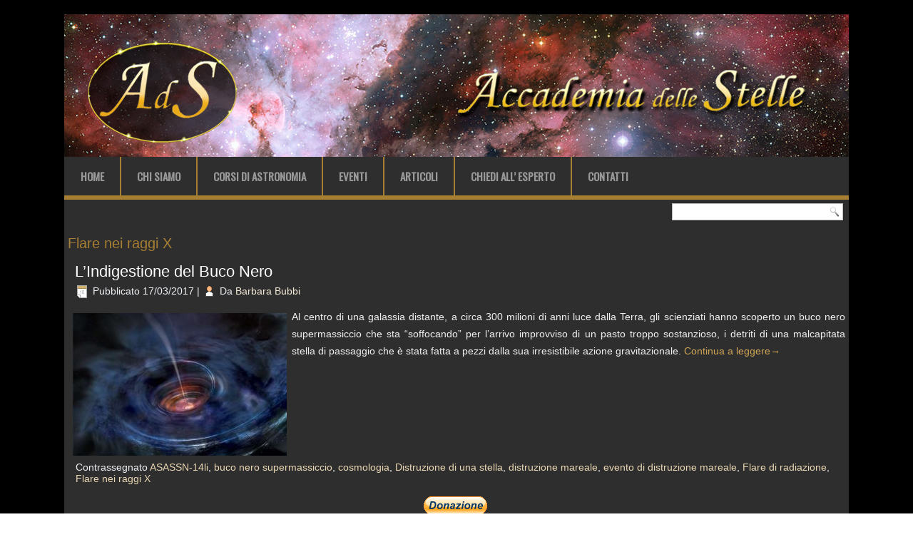

--- FILE ---
content_type: text/html; charset=UTF-8
request_url: https://accademiadellestelle.org/tag/flare-nei-raggi-x/
body_size: 24860
content:
<!DOCTYPE html>
<html lang="it-IT" xmlns:fb="http://ogp.me/ns/fb#" xmlns:addthis="http://www.addthis.com/help/api-spec" 
	itemscope 
	itemtype="http://schema.org/WebSite" 
	prefix="og: http://ogp.me/ns#" >
<head>
<meta charset="UTF-8" />
<title>Flare nei raggi X | Accademia delle Stelle</title>
<!-- Created by Artisteer v4.0.0.58475 -->
<meta name="viewport" content="initial-scale = 1.0, maximum-scale = 1.0, user-scalable = no, width = device-width">
<!--[if lt IE 9]><script src="http://html5shiv.googlecode.com/svn/trunk/html5.js"></script><![endif]-->

<link rel="stylesheet" href="https://accademiadellestelle.org/wp-content/themes/ADS/style.css" media="screen" />
<link rel="pingback" href="https://accademiadellestelle.org/xmlrpc.php" />
<!--[if IE 7]><link rel='stylesheet' id='css-ie-fix' href='http://accademiadellestelle.org/wp-content/plugins/special-recent-posts-pro/assets/css/css-ie7-fix.css' type='text/css' media='all' /> <![endif]-->
<!-- All in One SEO Pack 2.3.16 by Michael Torbert of Semper Fi Web Design[242,291] -->
<meta name="keywords"  content="asassn-14li,buco nero supermassiccio,cosmologia,distruzione di una stella,distruzione mareale,evento di distruzione mareale,flare di radiazione,flare nei raggi x" />

<link rel="canonical" href="https://accademiadellestelle.org/tag/flare-nei-raggi-x/" />
<!-- /all in one seo pack -->
<link rel="alternate" type="application/rss+xml" title="Accademia delle Stelle &raquo; Feed" href="https://accademiadellestelle.org/feed/" />
<link rel="alternate" type="application/rss+xml" title="Accademia delle Stelle &raquo; Feed dei commenti" href="https://accademiadellestelle.org/comments/feed/" />
<link rel="alternate" type="application/rss+xml" title="Accademia delle Stelle &raquo; Flare nei raggi X Feed del tag" href="https://accademiadellestelle.org/tag/flare-nei-raggi-x/feed/" />
		<script type="text/javascript">
			window._wpemojiSettings = {"baseUrl":"https:\/\/s.w.org\/images\/core\/emoji\/72x72\/","ext":".png","source":{"concatemoji":"https:\/\/accademiadellestelle.org\/wp-includes\/js\/wp-emoji-release.min.js?ver=4.5.32"}};
			!function(e,o,t){var a,n,r;function i(e){var t=o.createElement("script");t.src=e,t.type="text/javascript",o.getElementsByTagName("head")[0].appendChild(t)}for(r=Array("simple","flag","unicode8","diversity"),t.supports={everything:!0,everythingExceptFlag:!0},n=0;n<r.length;n++)t.supports[r[n]]=function(e){var t,a,n=o.createElement("canvas"),r=n.getContext&&n.getContext("2d"),i=String.fromCharCode;if(!r||!r.fillText)return!1;switch(r.textBaseline="top",r.font="600 32px Arial",e){case"flag":return r.fillText(i(55356,56806,55356,56826),0,0),3e3<n.toDataURL().length;case"diversity":return r.fillText(i(55356,57221),0,0),a=(t=r.getImageData(16,16,1,1).data)[0]+","+t[1]+","+t[2]+","+t[3],r.fillText(i(55356,57221,55356,57343),0,0),a!=(t=r.getImageData(16,16,1,1).data)[0]+","+t[1]+","+t[2]+","+t[3];case"simple":return r.fillText(i(55357,56835),0,0),0!==r.getImageData(16,16,1,1).data[0];case"unicode8":return r.fillText(i(55356,57135),0,0),0!==r.getImageData(16,16,1,1).data[0]}return!1}(r[n]),t.supports.everything=t.supports.everything&&t.supports[r[n]],"flag"!==r[n]&&(t.supports.everythingExceptFlag=t.supports.everythingExceptFlag&&t.supports[r[n]]);t.supports.everythingExceptFlag=t.supports.everythingExceptFlag&&!t.supports.flag,t.DOMReady=!1,t.readyCallback=function(){t.DOMReady=!0},t.supports.everything||(a=function(){t.readyCallback()},o.addEventListener?(o.addEventListener("DOMContentLoaded",a,!1),e.addEventListener("load",a,!1)):(e.attachEvent("onload",a),o.attachEvent("onreadystatechange",function(){"complete"===o.readyState&&t.readyCallback()})),(a=t.source||{}).concatemoji?i(a.concatemoji):a.wpemoji&&a.twemoji&&(i(a.twemoji),i(a.wpemoji)))}(window,document,window._wpemojiSettings);
		</script>
		<style type="text/css">
img.wp-smiley,
img.emoji {
	display: inline !important;
	border: none !important;
	box-shadow: none !important;
	height: 1em !important;
	width: 1em !important;
	margin: 0 .07em !important;
	vertical-align: -0.1em !important;
	background: none !important;
	padding: 0 !important;
}
</style>
<link rel='stylesheet' id='srp-front-stylesheet-css'  href='https://accademiadellestelle.org/wp-content/plugins/special-recent-posts-pro/assets/css/css-front.css?ver=4.5.32' type='text/css' media='all' />
<link rel='stylesheet' id='contact-form-7-css'  href='https://accademiadellestelle.org/wp-content/plugins/contact-form-7/includes/css/styles.css?ver=4.5' type='text/css' media='all' />
<link rel='stylesheet' id='cff-css'  href='https://accademiadellestelle.org/wp-content/plugins/custom-facebook-feed/css/cff-style.css?ver=2.4.5' type='text/css' media='all' />
<link rel='stylesheet' id='cff-font-awesome-css'  href='https://maxcdn.bootstrapcdn.com/font-awesome/4.5.0/css/font-awesome.min.css?ver=4.5.0' type='text/css' media='all' />
<link rel='stylesheet' id='responsive-lightbox-prettyphoto-css'  href='https://accademiadellestelle.org/wp-content/plugins/responsive-lightbox/assets/prettyphoto/css/prettyPhoto.css?ver=1.6.9' type='text/css' media='all' />
<link rel='stylesheet' id='woocommerce-layout-css'  href='//accademiadellestelle.org/wp-content/plugins/woocommerce/assets/css/woocommerce-layout.css?ver=2.5.5' type='text/css' media='all' />
<link rel='stylesheet' id='woocommerce-smallscreen-css'  href='//accademiadellestelle.org/wp-content/plugins/woocommerce/assets/css/woocommerce-smallscreen.css?ver=2.5.5' type='text/css' media='only screen and (max-width: 768px)' />
<link rel='stylesheet' id='woocommerce-general-css'  href='//accademiadellestelle.org/wp-content/plugins/woocommerce/assets/css/woocommerce.css?ver=2.5.5' type='text/css' media='all' />
<link rel='stylesheet' id='dlm-frontend-css'  href='https://accademiadellestelle.org/wp-content/plugins/download-monitor/assets/css/frontend.css?ver=4.5.32' type='text/css' media='all' />
<link rel='stylesheet' id='mc4wp-form-basic-css'  href='https://accademiadellestelle.org/wp-content/plugins/mailchimp-for-wp/assets/css/form-basic.min.css?ver=4.0.4' type='text/css' media='all' />
<!--[if lte IE 7]>
<link rel='stylesheet' id='style.ie7.css-css'  href='https://accademiadellestelle.org/wp-content/themes/ADS/style.ie7.css?ver=4.5.32' type='text/css' media='screen' />
<![endif]-->
<link rel='stylesheet' id='style.responsive.css-css'  href='https://accademiadellestelle.org/wp-content/themes/ADS/style.responsive.css?ver=4.5.32' type='text/css' media='all' />
<link rel='stylesheet' id='css-css'  href='https://fonts.googleapis.com/css?family=Oswald&#038;subset=latin&#038;ver=4.5.32' type='text/css' media='all' />
<!-- This site uses the Google Analytics by MonsterInsights plugin v5.5.2 - Universal enabled - https://www.monsterinsights.com/ -->
<script type="text/javascript">
	(function(i,s,o,g,r,a,m){i['GoogleAnalyticsObject']=r;i[r]=i[r]||function(){
		(i[r].q=i[r].q||[]).push(arguments)},i[r].l=1*new Date();a=s.createElement(o),
		m=s.getElementsByTagName(o)[0];a.async=1;a.src=g;m.parentNode.insertBefore(a,m)
	})(window,document,'script','//www.google-analytics.com/analytics.js','__gaTracker');

	__gaTracker('create', 'UA-77256434-1', 'auto');
	__gaTracker('set', 'forceSSL', true);
	__gaTracker('send','pageview');

</script>
<!-- / Google Analytics by MonsterInsights -->
<script type='text/javascript' src='https://accademiadellestelle.org/wp-content/themes/ADS/jquery.js?ver=4.5.32'></script>
<script type='text/javascript' src='https://accademiadellestelle.org/wp-content/plugins/responsive-lightbox/assets/prettyphoto/js/jquery.prettyPhoto.js?ver=1.6.9'></script>
<script type='text/javascript'>
/* <![CDATA[ */
var rlArgs = {"script":"prettyphoto","selector":"lightbox","customEvents":"","activeGalleries":"1","animationSpeed":"normal","slideshow":"0","slideshowDelay":"5000","slideshowAutoplay":"0","opacity":"0.75","showTitle":"1","allowResize":"1","allowExpand":"1","width":"1080","height":"720","separator":"\/","theme":"dark_rounded","horizontalPadding":"20","hideFlash":"0","wmode":"opaque","videoAutoplay":"0","modal":"0","deeplinking":"0","overlayGallery":"1","keyboardShortcuts":"1","social":"0"};
/* ]]> */
</script>
<script type='text/javascript' src='https://accademiadellestelle.org/wp-content/plugins/responsive-lightbox/js/front.js?ver=1.6.9'></script>
<script type='text/javascript' src='https://accademiadellestelle.org/wp-content/themes/ADS/script.js?ver=4.5.32'></script>
<script type='text/javascript' src='https://accademiadellestelle.org/wp-content/themes/ADS/script.responsive.js?ver=4.5.32'></script>
<link rel='https://api.w.org/' href='https://accademiadellestelle.org/wp-json/' />
<link rel="EditURI" type="application/rsd+xml" title="RSD" href="https://accademiadellestelle.org/xmlrpc.php?rsd" />
<link rel="wlwmanifest" type="application/wlwmanifest+xml" href="https://accademiadellestelle.org/wp-includes/wlwmanifest.xml" /> 
<style type="text/css">/* MailChimp for WP - Checkbox Styles */
.mc4wp-checkbox-wp-comment-form {
  clear: both;
  display: block;
  position: static;
  width: auto; }
  .mc4wp-checkbox-wp-comment-form input {
    float: none;
    width: auto;
    position: static;
    margin: 0 6px 0 0;
    padding: 0;
    vertical-align: middle;
    display: inline-block !important;
    max-width: 21px;
    -webkit-appearance: checkbox; }
  .mc4wp-checkbox-wp-comment-form label {
    float: none;
    display: block;
    cursor: pointer;
    width: auto;
    position: static;
    margin: 0 0 16px 0; }
</style>		<style type="text/css">.recentcomments a{display:inline !important;padding:0 !important;margin:0 !important;}</style>
		<meta name="viewport" content="width=device-width, user-scalable=yes, initial-scale=1.0, minimum-scale=0.1, maximum-scale=10.0">
</head>
<body class="archive tag tag-flare-nei-raggi-x tag-1541">

<div id="art-main">
    <div class="art-sheet clearfix">

<header class="clearfix art-header">


    <div class="art-shapes">


            </div>

                
                    
</header>

<nav class="art-nav clearfix">
    
<ul class="art-hmenu menu-4">
	<li class="menu-item-50"><a title="Home" href="https://accademiadellestelle.org/">Home</a>
	</li>
	<li class="menu-item-53"><a title="Chi Siamo" href="https://accademiadellestelle.org/chi-siamo/">Chi Siamo</a>
	</li>
	<li class="menu-item-161"><a title="Corsi di Astronomia" href="https://accademiadellestelle.org/corsi-di-astronomia/">Corsi di Astronomia</a>
	</li>
	<li class="menu-item-157"><a title="Eventi" href="https://accademiadellestelle.org/eventi/">Eventi</a>
	</li>
	<li class="menu-item-51"><a title="Articoli" href="https://accademiadellestelle.org/articoli/">Articoli</a>
	</li>
	<li class="menu-item-165"><a title="Chiedi all&#039; Esperto" href="https://accademiadellestelle.org/chiedi-all-esperto/">Chiedi all&#8217; Esperto</a>
	</li>
	<li class="menu-item-54"><a title="Contatti" href="https://accademiadellestelle.org/contatti/">Contatti</a>
	</li>
</ul>
 
    </nav>
<div class="art-layout-wrapper clearfix">
                <div class="art-content-layout">
                    <div class="art-content-layout-row">
                        <div class="art-layout-cell art-content clearfix">

			<div  id="search-4" class="art-block widget widget_search  clearfix">
        <div class="art-blockcontent"><form class="art-search" method="get" name="searchform" action="https://accademiadellestelle.org/">
	<input name="s" type="text" value="" />
	<input class="art-search-button" type="submit" value="Search" />
</form></div>
</div>				<article class="art-post art-article  breadcrumbs">
                                                                                                <div class="art-postcontent clearfix"><h4>Flare nei raggi X</h4></div>
                                                </article>
		<article id="post-4059"  class="art-post art-article  post-4059 post type-post status-publish format-standard has-post-thumbnail hentry category-astronews tag-asassn-14li tag-buco-nero-supermassiccio tag-cosmologia tag-distruzione-di-una-stella tag-distruzione-mareale tag-evento-di-distruzione-mareale tag-flare-di-radiazione tag-flare-nei-raggi-x">
                                <h1 class="art-postheader"><a href="https://accademiadellestelle.org/lindigestione-del-buco-nero/" rel="bookmark" title="L&#8217;Indigestione del Buco Nero">L&#8217;Indigestione del Buco Nero</a></h1>                                                <div class="art-postheadericons art-metadata-icons"><span class="art-postdateicon"><span class="date">Pubblicato</span> <span class="entry-date" title="12:34">17/03/2017</span></span> | <span class="art-postauthoricon"><span class="author">Da</span> <span class="author vcard"><a class="url fn n" href="https://accademiadellestelle.org/author/barbarabubbi/" title="Visualizza tutti gli articoli di Barbara Bubbi">Barbara Bubbi</a></span></span></div>                <div class="art-postcontent clearfix"><!-- AddThis Sharing Buttons above --><p><a href="https://www.accademiadellestelle.org/wp-content/uploads/2017/03/datasuggestb.jpg" data-rel="lightbox-0" title=""><img class="size-medium wp-image-4060 alignleft" src="https://www.accademiadellestelle.org/wp-content/uploads/2017/03/datasuggestb-300x200.jpg" alt="datasuggestb" width="300" height="200" srcset="https://accademiadellestelle.org/wp-content/uploads/2017/03/datasuggestb-300x200.jpg 300w, https://accademiadellestelle.org/wp-content/uploads/2017/03/datasuggestb.jpg 639w" sizes="(max-width: 300px) 100vw, 300px" /></a></p>
<p>Al centro di una galassia distante, a circa 300 milioni di anni luce dalla Terra, gli scienziati hanno scoperto un buco nero supermassiccio che sta &#8220;soffocando&#8221; per l&#8217;arrivo improvviso di un pasto troppo sostanzioso, i detriti di una malcapitata stella di passaggio che è stata fatta a pezzi dalla sua irresistibile azione gravitazionale. <a href="https://accademiadellestelle.org/lindigestione-del-buco-nero/#more-4059" class="more-link">Continua a leggere<span class="meta-nav">&rarr;</span></a></p>
<!-- AddThis Sharing Buttons below -->
                <div class="addthis_toolbox addthis_default_style addthis_32x32_style" addthis:url='https://accademiadellestelle.org/lindigestione-del-buco-nero/' addthis:title='L&#8217;Indigestione del Buco Nero' >
                    <a class="addthis_button_preferred_1"></a>
                    <a class="addthis_button_preferred_2"></a>
                    <a class="addthis_button_preferred_3"></a>
                    <a class="addthis_button_preferred_4"></a>
                    <a class="addthis_button_compact"></a>
                    <a class="addthis_counter addthis_bubble_style"></a>
                </div></div>
                                <div class="art-postfootericons art-metadata-icons"><span class="art-posttagicon"><span class="tags">Contrassegnato</span> <a href="https://accademiadellestelle.org/tag/asassn-14li/" rel="tag">ASASSN-14li</a>, <a href="https://accademiadellestelle.org/tag/buco-nero-supermassiccio/" rel="tag">buco nero supermassiccio</a>, <a href="https://accademiadellestelle.org/tag/cosmologia/" rel="tag">cosmologia</a>, <a href="https://accademiadellestelle.org/tag/distruzione-di-una-stella/" rel="tag">Distruzione di una stella</a>, <a href="https://accademiadellestelle.org/tag/distruzione-mareale/" rel="tag">distruzione mareale</a>, <a href="https://accademiadellestelle.org/tag/evento-di-distruzione-mareale/" rel="tag">evento di distruzione mareale</a>, <a href="https://accademiadellestelle.org/tag/flare-di-radiazione/" rel="tag">Flare di radiazione</a>, <a href="https://accademiadellestelle.org/tag/flare-nei-raggi-x/" rel="tag">Flare nei raggi X</a></span></div>                </article>
				<div  id="execphp-4" class="art-block widget widget_execphp  clearfix">
        <div class="art-blockcontent">			<div class="execphpwidget"><div align="center">
<table>
<tr>
<td>
<form action="https://www.paypal.com/cgi-bin/webscr" method="post" target="_top">
<input type="hidden" name="cmd" value="_s-xclick">
<input type="hidden" name="hosted_button_id" value="NFC72E7YHSR6G">
<input type="image" src="https://www.paypalobjects.com/it_IT/IT/i/btn/btn_donateCC_LG.gif" border="0" name="submit" alt="PayPal è il metodo rapido e sicuro per pagare e farsi pagare online.">
<img alt="" border="0" src="https://www.paypalobjects.com/it_IT/i/scr/pixel.gif" width="1" height="1">
</form>
</td>
</tr>
</table>
</div></div>
		</div>
</div>

                        </div>
                    </div>
                </div>
            </div><footer class="art-footer clearfix">
<p style="text-align: left;"><span style="font-size: 16px;">Accademia delle Stelle</span></p>
<p style="text-align: left;"><span style="font-size: 10px;">Copyright ©2016 AdS - All rights reserved, Tutti i diritti riservati. È vietata la riproduzione anche parziale di questo sito web e dei materiali in esso contenuti senza esplicito permesso.</span><br></p>
</footer>

    </div>
</div>



<div id="wp-footer">
	<!-- Custom Facebook Feed JS -->
<script type="text/javascript">
var cfflinkhashtags = "true";
</script>
<script data-cfasync="false" type="text/javascript">
var addthis_config = {"data_track_clickback":true,"ui_atversion":300,"ignore_server_config":true};
var addthis_share = {};
</script>
                <!-- AddThis Settings Begin -->
                <script data-cfasync="false" type="text/javascript">
                    var addthis_product = "wpp-5.3.3";
                    var wp_product_version = "wpp-5.3.3";
                    var wp_blog_version = "4.5.32";
                    var addthis_plugin_info = {"info_status":"enabled","cms_name":"WordPress","cms_version":"4.5.32","plugin_name":"Share Buttons by AddThis","plugin_version":"5.3.3","anonymous_profile_id":"wp-e6e9a1351a8eb58eebc9363e992e3a49","plugin_mode":"WordPress","select_prefs":{"addthis_per_post_enabled":true,"addthis_above_enabled":false,"addthis_below_enabled":true,"addthis_sidebar_enabled":true,"addthis_mobile_toolbar_enabled":true,"addthis_above_showon_home":true,"addthis_above_showon_posts":true,"addthis_above_showon_pages":true,"addthis_above_showon_archives":true,"addthis_above_showon_categories":true,"addthis_above_showon_excerpts":true,"addthis_below_showon_home":false,"addthis_below_showon_posts":true,"addthis_below_showon_pages":true,"addthis_below_showon_archives":true,"addthis_below_showon_categories":true,"addthis_below_showon_excerpts":true,"addthis_sidebar_showon_home":true,"addthis_sidebar_showon_posts":true,"addthis_sidebar_showon_pages":true,"addthis_sidebar_showon_archives":true,"addthis_sidebar_showon_categories":true,"addthis_mobile_toolbar_showon_home":true,"addthis_mobile_toolbar_showon_posts":true,"addthis_mobile_toolbar_showon_pages":true,"addthis_mobile_toolbar_showon_archives":true,"addthis_mobile_toolbar_showon_categories":true,"sharing_enabled_on_post_via_metabox":true},"page_info":{"template":"archives","post_type":""}};
                    if (typeof(addthis_config) == "undefined") {
                        var addthis_config = {"data_track_clickback":true,"ui_atversion":300,"ignore_server_config":true};
                    }
                    if (typeof(addthis_share) == "undefined") {
                        var addthis_share = {};
                    }
                    if (typeof(addthis_layers) == "undefined") {
                        var addthis_layers = {"share":{"theme":"transparent","position":"left","numPreferredServices":5,"mobile":false},"sharedock":{"counts":true,"position":"bottom","numPreferredServices":4}};
                    }
                </script>
                <script
                    data-cfasync="false"
                    type="text/javascript"
                    src="//s7.addthis.com/js/300/addthis_widget.js#pubid=ra-570ec201149e07b0 "
                    async="async"
                >
                </script>
                <script data-cfasync="false" type="text/javascript">
                    (function() {
                        var at_interval = setInterval(function () {
                            if(window.addthis) {
                                clearInterval(at_interval);
                                addthis.layers(addthis_layers);
                            }
                        },1000)
                    }());
                </script>
                <script type="text/javascript">(function() {function addEventListener(element,event,handler) {
	if(element.addEventListener) {
		element.addEventListener(event,handler, false);
	} else if(element.attachEvent){
		element.attachEvent('on'+event,handler);
	}
}function maybePrefixUrlField() {
	if(this.value.trim() !== '' && this.value.indexOf('http') !== 0) {
		this.value = "http://" + this.value;
	}
}

var urlFields = document.querySelectorAll('.mc4wp-form input[type="url"]');
if( urlFields && urlFields.length > 0 ) {
	for( var j=0; j < urlFields.length; j++ ) {
		addEventListener(urlFields[j],'blur',maybePrefixUrlField);
	}
}/* test if browser supports date fields */
var testInput = document.createElement('input');
testInput.setAttribute('type', 'date');
if( testInput.type !== 'date') {

	/* add placeholder & pattern to all date fields */
	var dateFields = document.querySelectorAll('.mc4wp-form input[type="date"]');
	for(var i=0; i<dateFields.length; i++) {
		if(!dateFields[i].placeholder) {
			dateFields[i].placeholder = 'YYYY-MM-DD';
		}
		if(!dateFields[i].pattern) {
			dateFields[i].pattern = '[0-9]{4}-(0[1-9]|1[012])-(0[1-9]|1[0-9]|2[0-9]|3[01])';
		}
	}
}

})();</script><link rel='stylesheet' id='addthis_output-css'  href='https://accademiadellestelle.org/wp-content/plugins/addthis/css/output.css?ver=4.5.32' type='text/css' media='all' />
<script type='text/javascript' src='https://accademiadellestelle.org/wp-content/plugins/contact-form-7/includes/js/jquery.form.min.js?ver=3.51.0-2014.06.20'></script>
<script type='text/javascript'>
/* <![CDATA[ */
var _wpcf7 = {"loaderUrl":"https:\/\/accademiadellestelle.org\/wp-content\/plugins\/contact-form-7\/images\/ajax-loader.gif","recaptcha":{"messages":{"empty":"Per favore dimostra che non sei un robot."}},"sending":"Invio..."};
/* ]]> */
</script>
<script type='text/javascript' src='https://accademiadellestelle.org/wp-content/plugins/contact-form-7/includes/js/scripts.js?ver=4.5'></script>
<script type='text/javascript' src='https://accademiadellestelle.org/wp-content/plugins/custom-facebook-feed/js/cff-scripts.js?ver=2.4.5'></script>
<script type='text/javascript'>
/* <![CDATA[ */
var wc_add_to_cart_params = {"ajax_url":"\/wp-admin\/admin-ajax.php","wc_ajax_url":"\/tag\/flare-nei-raggi-x\/?wc-ajax=%%endpoint%%","i18n_view_cart":"Vedi il carrello","cart_url":"https:\/\/accademiadellestelle.org\/carrello\/","is_cart":"","cart_redirect_after_add":"no"};
/* ]]> */
</script>
<script type='text/javascript' src='//accademiadellestelle.org/wp-content/plugins/woocommerce/assets/js/frontend/add-to-cart.min.js?ver=2.5.5'></script>
<script type='text/javascript' src='//accademiadellestelle.org/wp-content/plugins/woocommerce/assets/js/jquery-blockui/jquery.blockUI.min.js?ver=2.70'></script>
<script type='text/javascript'>
/* <![CDATA[ */
var woocommerce_params = {"ajax_url":"\/wp-admin\/admin-ajax.php","wc_ajax_url":"\/tag\/flare-nei-raggi-x\/?wc-ajax=%%endpoint%%"};
/* ]]> */
</script>
<script type='text/javascript' src='//accademiadellestelle.org/wp-content/plugins/woocommerce/assets/js/frontend/woocommerce.min.js?ver=2.5.5'></script>
<script type='text/javascript' src='//accademiadellestelle.org/wp-content/plugins/woocommerce/assets/js/jquery-cookie/jquery.cookie.min.js?ver=1.4.1'></script>
<script type='text/javascript'>
/* <![CDATA[ */
var wc_cart_fragments_params = {"ajax_url":"\/wp-admin\/admin-ajax.php","wc_ajax_url":"\/tag\/flare-nei-raggi-x\/?wc-ajax=%%endpoint%%","fragment_name":"wc_fragments"};
/* ]]> */
</script>
<script type='text/javascript' src='//accademiadellestelle.org/wp-content/plugins/woocommerce/assets/js/frontend/cart-fragments.min.js?ver=2.5.5'></script>
<script type='text/javascript' src='https://accademiadellestelle.org/wp-includes/js/wp-embed.min.js?ver=4.5.32'></script>
<script type='text/javascript'>
/* <![CDATA[ */
var mc4wp_forms_config = [];
/* ]]> */
</script>
<script type='text/javascript' src='https://accademiadellestelle.org/wp-content/plugins/mailchimp-for-wp/assets/js/forms-api.min.js?ver=4.0.4'></script>
<!--[if lte IE 9]>
<script type='text/javascript' src='https://accademiadellestelle.org/wp-content/plugins/mailchimp-for-wp/assets/js/third-party/placeholders.min.js?ver=4.0.4'></script>
<![endif]-->
<!--wp_footer-->	<!-- 63 queries. 0,217 seconds. -->
</div>
</body>
</html>

